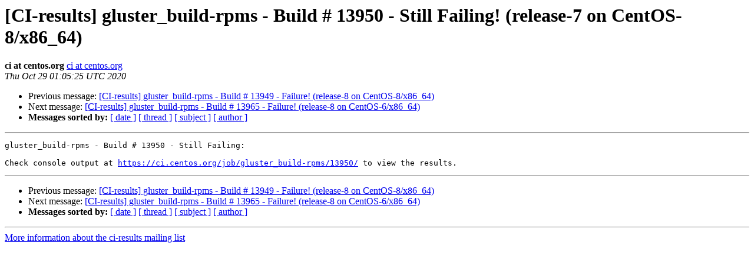

--- FILE ---
content_type: text/html
request_url: https://lists.gluster.org/pipermail/ci-results/2020-October/001779.html
body_size: 3156
content:
<!DOCTYPE HTML PUBLIC "-//W3C//DTD HTML 4.01 Transitional//EN">
<HTML>
 <HEAD>
   <TITLE> [CI-results] gluster_build-rpms - Build # 13950 - Still Failing! (release-7 on CentOS-8/x86_64)
   </TITLE>
   <LINK REL="Index" HREF="index.html" >
   <LINK REL="made" HREF="mailto:ci-results%40gluster.org?Subject=Re:%20Re%3A%20%5BCI-results%5D%20gluster_build-rpms%20-%20Build%20%23%2013950%20-%20Still%20Failing%21%0A%20%28release-7%20on%20CentOS-8/x86_64%29&In-Reply-To=%3C495466609.847.1603933525360%40jenkins.ci.centos.org%3E">
   <META NAME="robots" CONTENT="index,nofollow">
   <style type="text/css">
       pre {
           white-space: pre-wrap;       /* css-2.1, curent FF, Opera, Safari */
           }
   </style>
   <META http-equiv="Content-Type" content="text/html; charset=us-ascii">
   <LINK REL="Previous"  HREF="001778.html">
   <LINK REL="Next"  HREF="001782.html">
 </HEAD>
 <BODY BGCOLOR="#ffffff">
   <H1>[CI-results] gluster_build-rpms - Build # 13950 - Still Failing! (release-7 on CentOS-8/x86_64)</H1>
    <B>ci at centos.org</B> 
    <A HREF="mailto:ci-results%40gluster.org?Subject=Re:%20Re%3A%20%5BCI-results%5D%20gluster_build-rpms%20-%20Build%20%23%2013950%20-%20Still%20Failing%21%0A%20%28release-7%20on%20CentOS-8/x86_64%29&In-Reply-To=%3C495466609.847.1603933525360%40jenkins.ci.centos.org%3E"
       TITLE="[CI-results] gluster_build-rpms - Build # 13950 - Still Failing! (release-7 on CentOS-8/x86_64)">ci at centos.org
       </A><BR>
    <I>Thu Oct 29 01:05:25 UTC 2020</I>
    <P><UL>
        <LI>Previous message: <A HREF="001778.html">[CI-results] gluster_build-rpms - Build # 13949 - Failure! (release-8 on CentOS-8/x86_64)
</A></li>
        <LI>Next message: <A HREF="001782.html">[CI-results] gluster_build-rpms - Build # 13965 - Failure! (release-8 on CentOS-6/x86_64)
</A></li>
         <LI> <B>Messages sorted by:</B> 
              <a href="date.html#1779">[ date ]</a>
              <a href="thread.html#1779">[ thread ]</a>
              <a href="subject.html#1779">[ subject ]</a>
              <a href="author.html#1779">[ author ]</a>
         </LI>
       </UL>
    <HR>  
<!--beginarticle-->
<PRE>gluster_build-rpms - Build # 13950 - Still Failing:

Check console output at <A HREF="https://ci.centos.org/job/gluster_build-rpms/13950/">https://ci.centos.org/job/gluster_build-rpms/13950/</A> to view the results.
</PRE>





<!--endarticle-->
    <HR>
    <P><UL>
        <!--threads-->
	<LI>Previous message: <A HREF="001778.html">[CI-results] gluster_build-rpms - Build # 13949 - Failure! (release-8 on CentOS-8/x86_64)
</A></li>
	<LI>Next message: <A HREF="001782.html">[CI-results] gluster_build-rpms - Build # 13965 - Failure! (release-8 on CentOS-6/x86_64)
</A></li>
         <LI> <B>Messages sorted by:</B> 
              <a href="date.html#1779">[ date ]</a>
              <a href="thread.html#1779">[ thread ]</a>
              <a href="subject.html#1779">[ subject ]</a>
              <a href="author.html#1779">[ author ]</a>
         </LI>
       </UL>

<hr>
<a href="http://lists.gluster.org/mailman/listinfo/ci-results">More information about the ci-results
mailing list</a><br>
</body></html>
